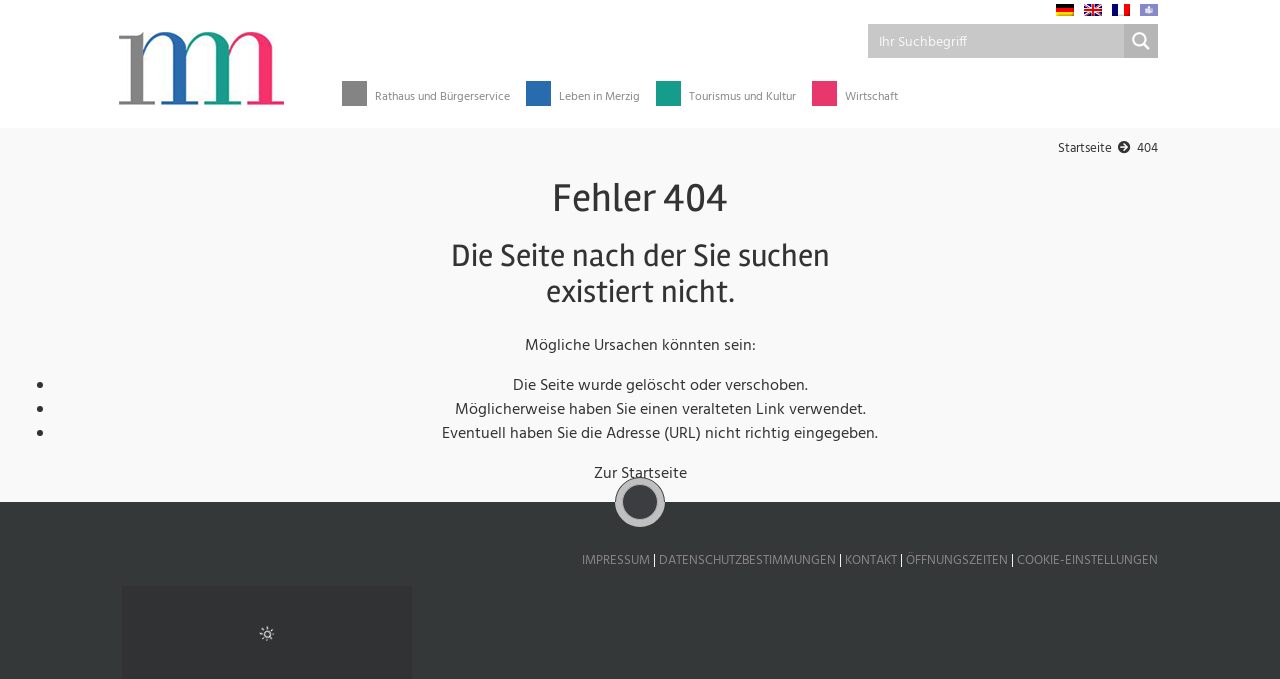

--- FILE ---
content_type: text/css
request_url: https://www.merzig.de/merzig/themes/merzig.de/assets/dist/css/style.css?ver=1.0.0
body_size: 5368
content:
@font-face{font-family:"Rambla";font-style:normal;font-weight:400;src:url("../fonts/rambla-v5-latin-regular.eot");src:local("Rambla"),local("Rambla-Regular"),url("../fonts/rambla-v5-latin-regular.eot?#iefix") format("embedded-opentype"),url("../fonts/rambla-v5-latin-regular.woff2") format("woff2"),url("../fonts/rambla-v5-latin-regular.woff") format("woff"),url("../fonts/rambla-v5-latin-regular.ttf") format("truetype"),url("../fonts/rambla-v5-latin-regular.svg#Rambla") format("svg");font-display:swap}@font-face{font-family:"Hind";font-style:normal;font-weight:400;src:url("../fonts/hind-v8-latin-regular.eot");src:local("Hind Regular"),local("Hind-Regular"),url("../fonts/hind-v8-latin-regular.eot?#iefix") format("embedded-opentype"),url("../fonts/hind-v8-latin-regular.woff2") format("woff2"),url("../fonts/hind-v8-latin-regular.woff") format("woff"),url("../fonts/hind-v8-latin-regular.ttf") format("truetype"),url("../fonts/hind-v8-latin-regular.svg#Hind") format("svg");font-display:swap}@font-face{font-family:"Hind";font-style:normal;font-weight:700;src:url("../fonts/hind-v8-latin-700.eot");src:local("Hind Bold"),local("Hind-Bold"),url("../fonts/hind-v8-latin-700.eot?#iefix") format("embedded-opentype"),url("../fonts/hind-v8-latin-700.woff2") format("woff2"),url("../fonts/hind-v8-latin-700.woff") format("woff"),url("../fonts/hind-v8-latin-700.ttf") format("truetype"),url("../fonts/hind-v8-latin-700.svg#Hind") format("svg");font-display:swap}.object-fit-cover{-o-object-fit:cover !important;object-fit:cover !important}.flex-even{-webkit-box-flex:1;-ms-flex:1;flex:1}.mt--5{margin-top:-3rem}#page-footer{color:#fff;background:#353839;text-transform:uppercase;padding:20px 15px;position:absolute;font-size:.8em}#page-footer .offset-md-1 .col-md-10 a{color:#fff}#page-footer section h5{margin:.5em 0 1em}#page-footer a{color:#878684}#page-footer a:hover{color:#fff}#page-footer .backToTop{width:50px;height:50px;border-style:solid;border-width:1px;border-color:#3c3d41 #3c3d41 transparent transparent;background-color:silver;margin:0 auto;border-radius:50%;position:absolute;top:0;left:50%;-webkit-transform:translate(-50%, -50%) rotate(-45deg);transform:translate(-50%, -50%) rotate(-45deg);-webkit-transition:all .25s ease;transition:all .25s ease;cursor:pointer}#page-footer .backToTop:hover{border-radius:0}#page-footer .backToTop:hover::after{border-radius:0}#page-footer .backToTop:after{content:"";display:block;width:75%;height:75%;background:#3c3d41;position:absolute;border-radius:50%;top:50%;left:50%;-webkit-transform:translate(-50%, -50%);transform:translate(-50%, -50%);-webkit-transition:all .25s ease;transition:all .25s ease;border:1px solid #b0b0b0}.slick-slider{position:relative;display:block;-webkit-box-sizing:border-box;box-sizing:border-box;-webkit-user-select:none;-moz-user-select:none;-ms-user-select:none;user-select:none;-ms-touch-action:pan-y;touch-action:pan-y}.slick-list{position:relative;display:block;overflow:hidden;margin:0;padding:0}.slick-list:focus{outline:none}.slick-list.dragging{cursor:pointer;cursor:hand}.slick-slider .slick-list,.slick-slider .slick-track{-webkit-transform:translate3d(0, 0, 0);transform:translate3d(0, 0, 0)}.slick-track{position:relative;top:0;left:0;display:block}.slick-track:after,.slick-track:before{display:table;content:""}.slick-track:after{clear:both}.slick-loading .slick-track{visibility:hidden}.slick-slide{display:none;float:left;height:100%;min-height:1px}[dir=rtl] .slick-slide{float:right}.slick-slide img{display:block}.slick-slide.slick-loading img{display:none}.slick-slide.dragging img{pointer-events:none}.slick-initialized .slick-slide{display:block}.slick-loading .slick-slide{visibility:hidden}.slick-vertical .slick-slide{display:block;height:auto;border:1px solid transparent}.slick-arrow.slick-hidden{display:none}.slick-next,.slick-prev{background:transparent;width:40px;height:40px;z-index:10}.slick-next::before,.slick-prev::before{color:#848484;font:normal normal normal 14px/1 "Font Awesome 5 Free";text-rendering:auto;font-size:30px;opacity:1;display:inline-block;margin-top:1px}.slick-prev::before{content:"";margin-right:30px}.slick-next::before{content:"";margin-left:30px}.slick-next:focus,.slick-next:hover,.slick-prev:focus,.slick-prev:hover{color:#f90;outline:none;background:#fff}.slide-container{position:relative;margin:1em}.slider-gallery .slide-container.slick-slide a{text-decoration:none}.slide-container.slick-slide>a>img{width:100%;overflow:hidden}.slide-container.slick-slide p{line-height:1em;margin-top:1em}.slide-container.slick-slide p>small{display:block}#imagelightbox{cursor:pointer;position:fixed;z-index:10000;-ms-touch-action:none;touch-action:none;-webkit-box-shadow:0 0 3.125em rgba(0,0,0,.75);box-shadow:0 0 3.125em rgba(0,0,0,.75)}#imagelightbox-loading,#imagelightbox-loading div{border-radius:50%}#imagelightbox-loading{width:2.5em;height:2.5em;background-color:#444;background-color:rgba(0,0,0,.5);position:fixed;z-index:10003;top:50%;left:50%;padding:.625em;margin:-1.25em 0 0 -1.25em;-webkit-box-shadow:0 0 2.5em rgba(0,0,0,.75);box-shadow:0 0 2.5em rgba(0,0,0,.75)}#imagelightbox-loading div{width:1.25em;height:1.25em;background-color:#fff;-webkit-animation:imagelightbox-loading .5s ease infinite;animation:imagelightbox-loading .5s ease infinite}@-webkit-keyframes imagelightbox-loading{from,to{opacity:.5;-webkit-transform:scale(0.75)}50%{opacity:1;-webkit-transform:scale(1)}}@keyframes imagelightbox-loading{from,to{opacity:.5;-webkit-transform:scale(0.75);transform:scale(0.75)}50%{opacity:1;-webkit-transform:scale(1);transform:scale(1)}}#imagelightbox-overlay{background-color:#fff;background-color:rgba(255,255,255,.9);position:fixed;z-index:9998;top:0;right:0;bottom:0;left:0}#imagelightbox-close{width:2.5em;height:2.5em;text-align:left;background-color:#666;border-radius:50%;position:fixed;z-index:10002;top:2.5em;right:2.5em;-webkit-transition:color .3s ease;transition:color .3s ease}#imagelightbox-close:focus,#imagelightbox-close:hover{background-color:#111}#imagelightbox-close:after,#imagelightbox-close:before{width:2px;background-color:#fff;content:"";position:absolute;top:20%;bottom:20%;left:50%;margin-left:-1px}#imagelightbox-close:before{-webkit-transform:rotate(45deg);transform:rotate(45deg)}#imagelightbox-close:after{-webkit-transform:rotate(-45deg);transform:rotate(-45deg)}#imagelightbox-caption{text-align:center;color:#fff;background-color:#666;position:fixed;z-index:10001;left:0;right:0;bottom:0;padding:.625em}#imagelightbox-nav{background-color:#444;background-color:rgba(0,0,0,.5);border-radius:20px;position:fixed;z-index:10001;left:50%;bottom:3.75em;padding:.313em;-webkit-transform:translateX(-50%);transform:translateX(-50%)}#imagelightbox-nav button{width:1em;height:1em;background-color:transparent;border:1px solid #fff;border-radius:50%;display:inline-block;margin:0 .313em}#imagelightbox-nav button.active{background-color:#fff}.imagelightbox-arrow{width:3.75em;height:7.5em;background-color:#444;background-color:rgba(0,0,0,.5);vertical-align:middle;display:none;position:fixed;z-index:10001;top:50%;margin-top:-3.75em}.imagelightbox-arrow:focus,.imagelightbox-arrow:hover{background-color:rgba(0,0,0,.75)}.imagelightbox-arrow:active{background-color:#111}.imagelightbox-arrow-left{left:2.5em}.imagelightbox-arrow-right{right:2.5em}.imagelightbox-arrow:before{width:0;height:0;border:1em solid transparent;content:"";display:inline-block;margin-bottom:-0.125em}.imagelightbox-arrow-left:before{border-left:none;border-right-color:#fff;margin-left:-0.313em}.imagelightbox-arrow-right:before{border-right:none;border-left-color:#fff;margin-right:-0.313em}#imagelightbox-caption,#imagelightbox-close,#imagelightbox-loading,#imagelightbox-nav,#imagelightbox-overlay,.imagelightbox-arrow{-webkit-animation:fade-in .25s linear;animation:fade-in .25s linear}@-webkit-keyframes fade-in{from{opacity:0}to{opacity:1}}@keyframes fade-in{from{opacity:0}to{opacity:1}}@media only screen and (max-width: 41.25em){#container{width:100%}#imagelightbox-close{top:1.25em;right:1.25em}#imagelightbox-nav{bottom:1.25em}.imagelightbox-arrow{width:2.5em;height:3.75em;margin-top:-2.75em}.imagelightbox-arrow-left{left:1.25em}.imagelightbox-arrow-right{right:1.25em}}@media only screen and (max-width: 20em){.imagelightbox-arrow-left{left:0}.imagelightbox-arrow-right{right:0}}#imagelightbox-caption{text-align:center;color:#fff;background-color:#666;position:fixed;z-index:10001;left:0;right:0;bottom:0;padding:.625em}.wpcf7 .wpcf7-select{height:36px;font-size:15px;padding-left:10px;margin-bottom:13px}.wpcf7 .wpcf7-submit:disabled{color:red}.formRow{position:relative;width:100%}.formRow--item{display:block;width:100%}.formRow--input{position:relative;padding:15px 20px 11px;width:100%;outline:none;border:solid 1px #95989a;border-radius:4px;color:#2c3235;font-size:16px;resize:none;-webkit-transition:all .2s ease;transition:all .2s ease}.formRow--input-wrapper{position:relative;display:block;width:100%}.formRow--input-wrapper.active .placeholder{top:-24px;background:#fff;color:#fd999a;text-transform:uppercase;letter-spacing:.8px;font-size:11px;line-height:14px;-webkit-transform:translateY(0);transform:translateY(0)}.formRow--input-wrapper.active .formRow--input:not(:focus):not(:hover)~.placeholder{color:#fec8c9}.formRow--input-wrapper .formRow--input:focus,.formRow--input-wrapper .formRow--input:hover{border-color:#fd999a}.formRow .placeholder{position:absolute;top:41%;left:10px;display:block;padding:0 10px;color:#95989a;white-space:nowrap;font-size:16px;-webkit-transition:all,.2s;transition:all,.2s;-webkit-transform:translateY(-50%);transform:translateY(-50%);pointer-events:none;-webkit-user-select:none;-moz-user-select:none;-ms-user-select:none;user-select:none}.wpcf7 .wpcf7-submit{font-family:"Montserrat"}.wpcf7 .wpcf7-submit:disabled{color:red}.mer-nav{margin-top:26px}.mer-nav .mer-nav-root-item.categoryGray .mer-nav-root-item-columns a:hover{background:#969696}.mer-nav .mer-nav-root-item.categoryBlue .mer-nav-root-item-columns a:hover{background:#4982b9}.mer-nav .mer-nav-root-item.categoryGreen .mer-nav-root-item-columns a:hover{background:#38ab9c}.mer-nav .mer-nav-root-item.categoryRed .mer-nav-root-item-columns a:hover{background:#eb5582}.mer-nav.mer-nav-mobile-important{background-color:#fff !important;padding:0}.mer-nav-root-item-columns{color:#fff !important}.mer-nav-root-item-column>h2{font-size:18px;white-space:nowrap;color:#fff !important}.mer-nav-root-item-columns a{color:#fff !important;font-size:14px;-webkit-transition:all .5s;transition:all .5s;text-decoration:none;white-space:normal}@media(min-width: 768px){.mer-nav-root-item-columns a{white-space:nowrap}}.mer-nav-root-item-name{height:44px;padding-right:1.5rem}@media(min-width: 1200px)and (max-width: 1440px){.mer-nav-root-item-name{padding-right:1rem}}.mer-nav-root-item-columns a:hover{text-decoration:none}.mer-nav-root-item-name-tubbe{position:relative;bottom:7px;width:25px;height:25px}.toggle-mobile-open .toggle-mobile-down,.toggle-mobile-up{display:none}.toggle-mobile-open .toggle-mobile-up{display:inline}.mer-nav-root-item-columns{position:relative}.mer-nav-root-item-name a,.mer-nav-root-item-name a:hover{text-decoration:none;color:#888}@media(min-width: 768px){.mer-nav-root-item-columns{position:absolute}}.mzg-elements-cards .card{max-width:21rem;margin-bottom:1.5rem;background:#fff;line-height:1.36;font-size:.9em;border:1px solid rgba(0,0,0,.125);border-radius:0;-webkit-transition:all .3s linear 0s;transition:all .3s linear 0s}.mzg-elements-cards .card:hover{-webkit-box-shadow:0 1px 25px 0 rgba(0,0,0,.3);box-shadow:0 1px 25px 0 rgba(0,0,0,.3)}.mzg-elements-cards .card img{-webkit-transition:all .3s linear 0s;transition:all .3s linear 0s}.mzg-elements-cards .card img:hover{-webkit-transform:scale(1.1);transform:scale(1.1);-webkit-transition:all .3s linear 0s;transition:all .3s linear 0s}.mzg-elements-cards .card .card-body{-webkit-hyphens:auto;-ms-hyphens:auto;hyphens:auto}.mzg-elements-cards .card .card-body>h5{position:absolute;top:139px;left:0;padding:10px 15px;color:#fff;font-size:14px;text-transform:uppercase}.mzg-elements-cards .card .image-card-wrapper{overflow:hidden;-webkit-box-shadow:0 1px 2px 0 rgba(0,0,0,.15);box-shadow:0 1px 2px 0 rgba(0,0,0,.15);-webkit-transition:all .3s linear 0s;transition:all .3s linear 0s}.mzg-elements-cards .card .card-footer{color:#fff}.mzg-elements-cards .card .card-footer a{color:#fff;text-decoration:none}.mzg-elements-cards .card-footer:last-child{border-radius:0}@media(max-width: 430px){.mzg-elements-cards .card-body>h5{position:relative;top:0}.mzg-elements-cards h1{font-size:1.6rem}.mzg-elements-cards h2{font-size:1.3rem}.mzg-elements-cards body{font-size:.9em}}#carouselIndicators .carousel-inner .wrapperChevron{position:relative;display:-webkit-box;display:-ms-flexbox;display:flex;-webkit-box-pack:center;-ms-flex-pack:center;justify-content:center;bottom:110px}#carouselIndicators .carousel-inner .chevron{position:absolute;width:28px;height:8px;opacity:0;-webkit-transform:scale3d(0.5, 0.5, 0.5);transform:scale3d(0.5, 0.5, 0.5);-webkit-animation:move 3s ease-out infinite;animation:move 3s ease-out infinite}#carouselIndicators .carousel-inner .chevron:first-child{-webkit-animation:move 3s ease-out 1s infinite;animation:move 3s ease-out 1s infinite}#carouselIndicators .carousel-inner .chevron:nth-child(2){-webkit-animation:move 3s ease-out 2s infinite;animation:move 3s ease-out 2s infinite}#carouselIndicators .carousel-inner .chevron:after,#carouselIndicators .carousel-inner .chevron:before{content:" ";position:absolute;top:0;height:100%;width:51%;background:#fff}#carouselIndicators .carousel-inner .chevron:before{left:0;-webkit-transform:skew(0deg, 30deg);transform:skew(0deg, 30deg)}#carouselIndicators .carousel-inner .chevron:after{right:0;width:50%;-webkit-transform:skew(0deg, -30deg);transform:skew(0deg, -30deg)}#carouselIndicators .carousel-caption{bottom:125px}#carouselIndicators .carousel-caption{background:rgba(255,255,255,.7);color:#333}.social-icons{display:-webkit-box;display:-ms-flexbox;display:flex;-webkit-box-align:center;-ms-flex-align:center;align-items:center;-webkit-box-pack:center;-ms-flex-pack:center;justify-content:center;gap:20px;padding:20px 0}#page-footer .social-icons{-webkit-box-pack:center;-ms-flex-pack:center;justify-content:center}@media(min-width: 992px){#page-footer .social-icons{-webkit-box-pack:start;-ms-flex-pack:start;justify-content:flex-start}}@media(min-width: 1025px){.social-icons{-webkit-box-pack:end;-ms-flex-pack:end;justify-content:flex-end;margin-top:26px;padding:0;display:none}}@media(min-width: 1200px){.social-icons{display:-webkit-box;display:-ms-flexbox;display:flex}}.social-icons a{width:18px;height:18px;display:-webkit-box;display:-ms-flexbox;display:flex;-webkit-box-pack:center;-ms-flex-pack:center;justify-content:center;-webkit-box-align:center;-ms-flex-align:center;align-items:center}.social-icons a svg{width:18px;height:18px;fill:#353839;-webkit-transition:all .4s ease;transition:all .4s ease}.social-icons a svg:hover{fill:#159c8b}#page-footer .social-icons a svg{fill:#fff}#page-footer .social-icons a svg:hover{fill:#159c8b}@media(min-width: 992px){#page-header .socials__wrapper{padding-right:3px}}@media(min-width: 1200px){.mer-nav-root-item-name a{font-size:12px}}@media(min-width: 1440px){.mer-nav-root-item-name a{font-size:15px}}@media(min-width: 1500px){.mer-nav-root-item-name a{font-size:16px}}@-webkit-keyframes fadeIn{from{opacity:0}to{opacity:1}}@keyframes fadeIn{from{opacity:0}to{opacity:1}}#comments-list-wrap .fade-in{opacity:0;-webkit-animation:fadeIn ease-in 1;animation:fadeIn ease-in 1;-webkit-animation-fill-mode:forwards;animation-fill-mode:forwards;-webkit-animation-duration:.5s;animation-duration:.5s}.carousel-item{background:no-repeat center center scroll;background-size:cover;height:calc(100vh - 0px)}#ajaxsearchprores1_1{z-index:999999 !important}@-webkit-keyframes move{25%{opacity:1}33%{opacity:1;-webkit-transform:translateY(30px);transform:translateY(30px)}67%{opacity:1;-webkit-transform:translateY(40px);transform:translateY(40px)}100%{opacity:0;-webkit-transform:translateY(55px) scale3d(0.5, 0.5, 0.5);transform:translateY(55px) scale3d(0.5, 0.5, 0.5)}}@keyframes move{25%{opacity:1}33%{opacity:1;-webkit-transform:translateY(30px);transform:translateY(30px)}67%{opacity:1;-webkit-transform:translateY(40px);transform:translateY(40px)}100%{opacity:0;-webkit-transform:translateY(55px) scale3d(0.5, 0.5, 0.5);transform:translateY(55px) scale3d(0.5, 0.5, 0.5)}}@-webkit-keyframes pulse{to{opacity:1}}@keyframes pulse{to{opacity:1}}body{-webkit-hyphens:auto;-ms-hyphens:auto;hyphens:auto;font-size:16px;line-height:1.56;overflow-x:hidden;background:#f9f9fa;color:#333;font-family:"Hind"}a{color:#333;-webkit-transition:all .5s ease-out 0s;transition:all .5s ease-out 0s}a:hover{color:#000;text-decoration:underline;-webkit-transition:all .5s ease-out 0s;transition:all .5s ease-out 0s}main{margin-bottom:4rem}main>article>div:not(.keine-faxen){background:#fff;-webkit-box-shadow:0 2px 6px rgba(0,0,0,.2);box-shadow:0 2px 6px rgba(0,0,0,.2);padding:1.25em}main a{text-decoration:underline}main a:hover{text-decoration:none}aside.col-lg-3>div{color:#fff;padding:15px}aside.col-lg-3>div a{color:#fff}aside.col-lg-3>div h5{margin:0 0 20px;padding:7px;font-size:1.25rem}.aligncenter{display:block;margin:0 auto}.page-numbers{display:-webkit-box;display:-ms-flexbox;display:flex;padding-left:0;list-style:none;border-radius:.25rem;list-style:none}.page-numbers li a,.page-numbers li span{position:relative;display:block;padding:.5rem .75rem;margin-left:-1px;line-height:1.25;color:#848484;background-color:#fff;border:1px solid #dee2e6;text-decoration:none}.page-numbers li span{color:#fff;background:#848484}table td{padding:10px}button,input,optgroup,select,textarea{padding:10px}.recurrence-row.tribe-datetime-block{display:none}@media(min-width: 767px){#page-header{position:fixed;left:0;top:0;right:0;z-index:99999;background:#fff;width:100%}#page-header__navigation{height:70px}#page-header__navigation .container-fluid .row .col-2 img{margin-top:-36px}#page-header.sticky{-webkit-transition:all .5s;transition:all .5s;-webkit-box-shadow:0 2px 6px rgba(0,0,0,.2);box-shadow:0 2px 6px rgba(0,0,0,.2)}#page-header>.container-fluid.container-fluid-child>.row>.col-2{margin-top:-16px}}.asp-try,.asp-try *,.asp_main_container,.asp_main_container *,.wpdreams_asp_sc,.wpdreams_asp_sc *{font-family:"Hind" !important}.keyword-directory-container{margin-top:30px}.keyword-entry-list{margin:3em 0 0 3em}.keyword-directory-navigation .pagination .page-item.active .page-link{background:#848484;color:#fff}.keyword-directory-navigation .pagination a.page-link{color:#848484;text-decoration:none}.keyword-directory-container ul.keyword-entry-list.list-unstyled li:before{font-family:"Font Awesome 5 Free";content:"";margin:0 5px 0 -15px;color:#848484}main>article figure:nth-of-type(n+2),main>article section:nth-of-type(n+2){margin-top:2em}main>article figure{margin-bottom:0}main>article>section ul{list-style:none}main>article>section ul li:not(.page-item):before{font-family:"Font Awesome 5 Free";content:"";margin:0 5px 0 -15px;color:#848484}.wrapperGallerys{width:800px;margin:0 auto}.row.listview,.row.teaser-main{border:1px solid rgba(0,0,0,.125);margin:0 auto 1em}.row.teaser-main p small{line-height:1.56}.row.listview .col-md-3{padding:15px 0 15px 15px}.row.listview .col-md-12,.row.listview .col-md-9{padding:7px 15px 15px}.row.listview .col-md-12 p,.row.listview .col-md-9 p{margin:0}.row.listview .col-md-12 h4 a,.row.listview .col-md-9 h4 a{text-decoration:none}.row.listview .col-md-12 h4 a:hover,.row.listview .col-md-9 h4 a:hover{text-decoration:underline}@media(max-width: 991px){.row.listview,.row.teaser-main{background:#fff;width:100%;margin:0 auto 1em}}.row.teaser-main h3,.row.teaser-main h4,.row.teaser-main h5,.row.teaser-main h6{margin-top:50px;font-size:1.25rem}@media(max-width: 767px){.row.teaser-main h3,.row.teaser-main h4,.row.teaser-main h5,.row.teaser-main h6{margin-top:10px;font-size:1.25rem}}.row.teaser-main .slick-slider{margin-bottom:0}.slick-slide{cursor:pointer}@media(max-width: 1050px){.slide-container.slick-slide p{font-size:.8em}}.page-item.active .page-link{border:none}.acf-map{width:100%;height:400px;border:#ccc solid 1px;margin:20px 0}.acf-map.singlemarker{height:200px}.acf-map img,.acf-map.singlemarker img{max-width:inherit !important}h1,h2,h3,h4,h5,h6{font-family:"Rambla";font-weight:500}h1{font-size:2.5rem}@media(max-width: 1200px){h1{font-size:calc(1.375rem + 1.5vw)}}h2{font-size:2rem;line-height:2.3rem}@media(max-width: 1200px){h2{font-size:calc(1.325rem + 0.9vw)}}h4{font-size:1.6rem}h6{font-size:1rem}h1+p,h2+p{margin-top:1.5em}h1{margin-top:10px}.col-md-10 h4{margin-bottom:0}address.row h4{margin-bottom:.5em}.row.listview h4{margin:.3em 0}hr{border-color:#fff;margin-bottom:30px;margin-top:25px}img{max-width:100%;height:auto}strong{font-weight:700}.alignleft{float:left;margin-right:25px;margin-bottom:25px}.alignright{float:right;margin-left:25px;margin-bottom:25px}.container-fluid.container-fluid-child{max-width:1620px}header .page-header__eyebrow a{display:inline-block;width:18px;height:12px;background-repeat:no-repeat;margin-left:10px}header .page-header__eyebrow a.language-de{background-image:url("../../../../../plugins/sitepress-multilingual-cms/res/flags/de.png")}header .page-header__eyebrow a.language-en{background-image:url("../../../../../plugins/sitepress-multilingual-cms/res/flags/en.png")}header .page-header__eyebrow a.language-fr{background-image:url("../../../../../plugins/sitepress-multilingual-cms/res/flags/fr.png")}header .page-header__eyebrow a.language-ls{background-image:url("../images/ls.png");background-position:center;background-size:contain}#page-header__breadcrumb{font-size:.8em;padding-top:10px;margin-top:129px}#page-header__breadcrumb:hover{text-decoration:none}.page-header__eyebrow a.language-de.lang-active,header .page-header__eyebrow a.language-en.lang-active,header .page-header__eyebrow a.language-fr.lang-active,header .page-header__eyebrow a.language-ls.lang-active{opacity:.5}@media(max-width: 767px){#page-header__navigation .container-fluid-child .row .col-2 img{margin-top:10px}}.mzg-elements.mzg-elements-cards.stadtwappen .card-body>h5{top:185px}.swpm-login-widget-action-msg{color:#d00}blockquote{display:block;background:#f9f9fa;padding:15px 20px 15px 45px;border-left-style:solid;border-left-width:15px;border-right-style:solid;border-right-width:2px}nav.row.next-prev{margin-top:1em}nav.row.next-prev a.btn.btn-info{font-size:.9em;text-decoration:none;border:0;border-radius:0}blockquote h3{margin-bottom:1em}.mer-nav .mer-nav-root-item.categoryGray .mer-nav-root-item-column,.mer-nav .mer-nav-root-item.categoryGray .mer-nav-root-item-columns,.mer-nav .mer-nav-root-item.categoryGray .mer-nav-root-item-name-tubbe,body.grayScheme .mzg-elements-cards .card .card-footer,body.grayScheme .mzg-elements-cards .card-body>h5,body.grayScheme .mzg-elements.mzg-elements-teaser-slider,body.grayScheme .row.next-prev .btn.btn-info,body.grayScheme aside.col-lg-3>div>h5{background:#848484}body.grayScheme #page-header__breadcrumb .fa.fa-arrow-circle-right,body.grayScheme h1,body.grayScheme h2,body.grayScheme h3,body.grayScheme h4{color:#848484}body.grayScheme .row.next-prev .btn.btn-info:hover,body.grayScheme aside.col-lg-3>div{background:#969696}body.grayScheme aside.col-lg-3>div{margin-right:1px;margin-top:20px}body.grayScheme #page-header__breadcrumb{border-top:1px solid #848484}body.grayScheme blockquote{border-left-color:#848484;border-right-color:#848484}.mer-nav .mer-nav-root-item.categoryBlue .mer-nav-root-item-column,.mer-nav .mer-nav-root-item.categoryBlue .mer-nav-root-item-columns,.mer-nav .mer-nav-root-item.categoryBlue .mer-nav-root-item-name-tubbe,body.blueScheme .mzg-elements-cards .card .card-footer,body.blueScheme .mzg-elements-cards .card-body>h5,body.blueScheme .mzg-elements.mzg-elements-teaser-slider,body.blueScheme .row.next-prev .btn.btn-info,body.blueScheme aside.col-lg-3>div>h5{background:#296cad}body.blueScheme #page-header__breadcrumb .fa.fa-arrow-circle-right,body.blueScheme h1,body.blueScheme h2,body.blueScheme h3,body.blueScheme h4{color:#296cad}body.blueScheme .row.next-prev .btn.btn-info:hover,body.blueScheme aside.col-lg-3>div{background:#4982b9}body.blueScheme aside.col-lg-3>div{margin-right:1px;margin-top:20px}body.blueScheme blockquote{border-left-color:#296cad;border-right-color:#296cad}body.blueScheme #page-header__breadcrumb{border-top:1px solid #296cad}.mer-nav .mer-nav-root-item.categoryGreen .mer-nav-root-item-column,.mer-nav .mer-nav-root-item.categoryGreen .mer-nav-root-item-columns,.mer-nav .mer-nav-root-item.categoryGreen .mer-nav-root-item-name-tubbe,body.greenScheme .mzg-elements-cards .card .card-footer,body.greenScheme .mzg-elements-cards .card-body>h5,body.greenScheme .mzg-elements.mzg-elements-teaser-slider,body.greenScheme .row.next-prev .btn.btn-info,body.greenScheme aside.col-lg-3>div>h5{background:#159c8b}body.greenScheme #page-header__breadcrumb .fa.fa-arrow-circle-right,body.greenScheme h1,body.greenScheme h2,body.greenScheme h3,body.greenScheme h4{color:#159c8b}body.greenScheme .row.next-prev .btn.btn-info:hover,body.greenScheme aside.col-lg-3>div{background:#38ab9c}body.greenScheme aside.col-lg-3>div{margin-right:1px;margin-top:20px}body.greenScheme #page-header__breadcrumb{border-top:1px solid #159c8b}body.greenScheme blockquote{border-left-color:#159c8b;border-right-color:#159c8b}.mer-nav .mer-nav-root-item.categoryRed .mer-nav-root-item-column,.mer-nav .mer-nav-root-item.categoryRed .mer-nav-root-item-columns,.mer-nav .mer-nav-root-item.categoryRed .mer-nav-root-item-name-tubbe,body.redScheme .mzg-elements-cards .card .card-footer,body.redScheme .mzg-elements-cards .card-body>h5,body.redScheme .mzg-elements.mzg-elements-teaser-slider,body.redScheme aside.col-lg-3>div>h5{background:#e8376c}body.redScheme #page-header__breadcrumb .fa.fa-arrow-circle-right,body.redScheme h1,body.redScheme h2,body.redScheme h3,body.redScheme h4{color:#e8376c}body.redScheme aside.col-lg-3>div{background:#eb5582}body.redScheme aside.col-lg-3>div{margin-right:1px;margin-top:20px}body.redScheme #page-header__breadcrumb{border-top:1px solid #e8376c}body.redScheme blockquote{border-left-color:#e8376c;border-right-color:#e8376c}.mzg-elements.mzg-elements-teaser-slider{padding-left:0;padding-right:0}.mzg-elements.mzg-elements-teaser-slider .mzg-elements_slider_slides-row{margin:10px;border:1px solid #fff;color:#fff;position:relative}.mzg-elements.mzg-elements-teaser-slider .mzg-elements_slider_slides-row .slide{padding:10px;width:100%}.mzg-elements.mzg-elements-teaser-slider .mzg-elements_slider_slides-row .slide h2{color:#fff}.mzg-elements.mzg-elements-teaser-slider .mzg-elements_slider_slides-row-buttons{background:#fff}.mzg-elements.mzg-elements-teaser-slider .mzg-elements_slider_slides-row-buttons>div{margin-bottom:10px}.mzg-elements.mzg-elements-teaser-slider .mzg-elements_slider_slides-row-buttons a+a{margin-left:20px}.mzg-elements.mzg-elements-slider-lunch .mzg-elements-slider-button.slide-btn-active{color:#353839;font-weight:600;font-size:300px}.swpm-forgot-pass-linkm,.swpm-join-us-link,.tribe-community-events .tribe-section p,.tribe-events-meta-group-other,.tribe-section.tribe-section-cost,.tribe-section.tribe-section-website{display:none !important}.row.metainfo{margin:3em}.mapsvg-wrap{max-width:750px;margin:0 auto}#chevron{cursor:pointer}.float-sm .fa,.float-sm .fab{font-size:20px;color:#fff;padding:10px 0;width:40px;margin-left:8px}.float-sm .fl-fl:hover{right:0}.float-sm .fl-fl a{color:#fff !important;text-decoration:none;text-align:center;line-height:43px !important;vertical-align:top !important}.float-sm .float-contact{top:129px}.float-sm .float-opentime{top:186px}.float-sm .float-facebook{top:244px}.float-sm .float-instagram{top:302px}

--- FILE ---
content_type: text/css
request_url: https://www.merzig.de/merzig/uploads/custom-css-js/46371.css?v=7475
body_size: 61
content:
/******* Do not edit this file *******
Simple Custom CSS and JS - by Silkypress.com
Saved: Apr 13 2022 | 09:04:30 */
.selbst-eintragen {
	-webkit-transition: all 0.5s 0s ease;
	-moz-transition: all 0.5s 0s ease;
	-o-transition: all 0.5s 0s ease;
	transition: all 0.5s 0s ease;
}

.selbst-eintragen:hover {
	text-decoration: underline;
}

--- FILE ---
content_type: application/javascript
request_url: https://www.merzig.de/merzig/themes/merzig.de/assets/dist/js/scripts.js?ver=1.0.0
body_size: 2025
content:
jQuery(function(g){function t(){g('<div id="imagelightbox-loading"><div></div></div>').appendTo("body")}function o(){g("#imagelightbox-loading").remove()}function d(){g('<div id="imagelightbox-overlay"></div>').appendTo("body")}function a(){g("#imagelightbox-overlay").remove()}function r(){g("#imagelightbox-caption").remove()}function n(i){var n='a[data-imagelightbox="'+i+'"]',e=g(n).imageLightbox({onStart:function(){var i,o,a,t;d(),i=e,g('<button type="button" id="imagelightbox-close" title="Close"></button>').appendTo("body").on("click touchend",function(){return g(this).remove(),i.quitImageLightbox(),!1}),o=e,a=n,(t=g('<button type="button" class="imagelightbox-arrow imagelightbox-arrow-left"></button><button type="button" class="imagelightbox-arrow imagelightbox-arrow-right"></button>')).appendTo("body"),t.on("click touchend",function(i){i.preventDefault();var t=g(this),i=g(a+'[href="'+g("#imagelightbox").attr("src")+'"]').index(a);return t.hasClass("imagelightbox-arrow-left")?(i-=1,g(a).eq(i).length||(i=g(a).length)):(i+=1,g(a).eq(i).length||(i=0)),o.switchImageLightbox(i),!1})},onEnd:function(){a(),r(),g("#imagelightbox-close").remove(),g(".imagelightbox-arrow").remove(),o()},onLoadStart:function(){r(),t()},onLoadEnd:function(){var i,t;i=g('a[href="'+g("#imagelightbox").attr("src")+'"] img').data("image-caption"),t=g('a[href="'+g("#imagelightbox").attr("src")+'"] img').attr("alt"),i&&0<i.length?g('<div id="imagelightbox-caption">'+i+"</div>").appendTo("body"):t&&0<t.length&&g('<div id="imagelightbox-caption">'+t+"</div>").appendTo("body"),o(),g(".imagelightbox-arrow").css("display","block")}})}g('a[data-imagelightbox="a"]').imageLightbox({onLoadStart:function(){t()},onLoadEnd:function(){o()},onEnd:function(){o()}}),g('a[data-imagelightbox="b"]').imageLightbox({onStart:function(){d()},onEnd:function(){a(),o()},onLoadStart:function(){t()},onLoadEnd:function(){o()}}),g('img[class*="wp-image-"]').each(function(i,t){var o=g(t);o.parent().is("a")||(t=o.data("media-url")||o.attr("src"),o.wrap('<a href="'+t+'" data-imagelightbox="wp-image-lb"></a>'))}).promise().done(function(){n("wp-image-lb")}),g("[data-imagelightbox-id]").each(function(i,t){n(g(t).data("imagelightbox-id"))}),n("f"),g(".js--add-dynamic ").on("click",function(i){i.preventDefault();i=g(".js--dynamic-items");instanceH.addToImageLightbox(i.find("a")),g(".js--dynamic-place").append(i.find("li").detach()),g(this).remove(),i.remove()})});
lazyload(),jQuery(function(n){var e,l,a,s,r=n(".mer-nav");r.length&&(e=r.find(".mer-nav-root-item"),l=r.find(".toggle-mobile"),a=n(".mer-logo"),e.on("mouseenter",function(){var e,s,i,o,t;l.first().is(":visible")||r.hasClass("mer-nav-mobile")||(e=n(this),s=n("main > article > div").first(),i=e.position().left-r.position().left,o=r.width(),(t={}).left=-i,t.width=o,n(window).width()<=1500&&(i+=a.offset().left+a.width()/2+20,t.left=-i,r.find(".mer-nav-root-item-column > h2").css("white-space","normal"),t.left=s.offset().left,t.width=s.outerWidth(),t.position="fixed",n(window).width()<=1200&&(r.find(".mer-nav-root-item-columns a").css("white-space","normal"),t.left=0,t.width="100%",t.position="fixed")),e.find(".mer-nav-root-item-columns").css(t).fadeIn("slow").toggleClass("d-md-flex d-block d-none"))}),e.on("mouseleave",function(){l.first().is(":visible")||(r.find(".mer-nav-root-item-column > h2").css("white-space","nowrap"),n(this).find(".mer-nav-root-item-columns").toggleClass("d-block d-md-flex d-none").css({left:0,width:"auto",position:"absolute"}))}),l.on("click",function(e){e.preventDefault();e=n(this);(e.is(":visible")||r.hasClass("mer-nav-mobile"))&&e.toggleClass("toggle-mobile-open").closest(".mer-nav-root-item").find(".mer-nav-root-item-columns").css({left:0,width:"auto"}).toggleClass("d-block d-md-flex d-none")}),void 0===window.orientation&&-1===navigator.userAgent.indexOf("IEMobile")||(r.removeClass("flex-md-row").addClass("mer-nav-mobile mer-nav-mobile-important"),l.removeClass("d-md-none"),r.find(".mer-nav-root-item-columns").addClass("position-relative"),r.parent().removeClass("col-lg-9"),r.find(".mer-nav-root-item-column > h2").css("white-space","normal"),r.find(".mer-nav-root-item-columns").removeClass("mb-md-0").css("margin-bottom","20px"),n("#page-header__navigation").css("height","auto"),768<=n(window).width()&&n("main.container-fluid").css("margin-top","120px")),(s=n(window)).on("resize mer-nav-state",function(){s.width()<768&&!r.hasClass("mer-nav-mobile")?r.addClass("mer-nav-mobile").find(".mer-nav-root-item-columns").removeClass("d-block d-md-flex").addClass("d-none").css("position","relative"):768<=s.width()&&r.hasClass("mer-nav-mobile")&&!r.hasClass("mer-nav-mobile-important")&&r.removeClass("mer-nav-mobile").find(".mer-nav-root-item-columns").removeClass("d-block d-md-flex").addClass("d-none").css("position","absolute")}),s.trigger("mer-nav-state"))}),jQuery(function(e){e(".carousel").carousel({interval:6500}),e(".backToTop").click(function(){return e("html, body").animate({scrollTop:0},800),!1}),window.onscroll=function(){window.pageYOffset>i?s.classList.add("sticky"):s.classList.remove("sticky")};var s=document.getElementById("page-header"),i=s.offsetTop}),jQuery(function(i){i("#chevron").on("click",function(e){e.preventDefault();var s=i("#page-header").height()+5,e=startmeup;null!=i(this).data("offset")&&(s=i(this).data("offset")),i("html, body").stop().animate({scrollTop:i(e).offset().top-s},500,"swing",function(){})})}),jQuery(function(t){t(".slider-gallery").slick({slidesToShow:3,slidesToScroll:1,dots:!1,focusOnSelect:!1,infinite:!1,responsive:[{breakpoint:1024,settings:{slidesToShow:3,slidesToScroll:3}},{breakpoint:640,settings:{slidesToShow:2,slidesToScroll:2}},{breakpoint:420,settings:{slidesToShow:1,slidesToScroll:1}}]}),t(".mzg-elements.mzg-elements-teaser-slider .mzg-elements-slider-button").on("click",function(e){e.preventDefault();var s=t(this),i=s.closest(".mzg-elements.mzg-elements-teaser-slider"),o=s.data("slide-target"),e=i.find(".slide"),s=e.filter("#content-slide-"+o);0<s.length&&(e.hide(),s.animate({opacity:"toggle"},800),i.find(".mzg-elements-slider-button").removeClass("slide-btn-active").filter('[data-slide-target="'+o+'"]').addClass("slide-btn-active"))}),t(".slider-single").slick({slidesToShow:1,slidesToScroll:1,arrows:!0,fade:!1,adaptiveHeight:!0,infinite:!1,useTransform:!0,speed:400,cssEase:"cubic-bezier(0.77, 0, 0.18, 1)"}),t(".slider-nav").on("init",function(e,s){t(".slider-nav .slick-slide.slick-current").addClass("is-active")}).slick({slidesToShow:5,slidesToScroll:1,dots:!1,focusOnSelect:!1,infinite:!1,responsive:[{breakpoint:1024,settings:{slidesToShow:3,slidesToScroll:3}},{breakpoint:640,settings:{slidesToShow:3,slidesToScroll:4}},{breakpoint:420,settings:{slidesToShow:3,slidesToScroll:3}}]}),t(".slider-single").on("afterChange",function(e,s,i){t(".slider-nav").slick("slickGoTo",i);i='.slider-nav .slick-slide[data-slick-index="'+i+'"]';t(".slider-nav .slick-slide.is-active").removeClass("is-active"),t(i).addClass("is-active")}),t(".slider-nav").on("click",".slick-slide",function(e){e.preventDefault();e=t(this).data("slick-index");t(".slider-single").slick("slickGoTo",e)})}),jQuery(function(i){i(".equalising").each(function(){var e=i(".footer-eventbox",this),s=Math.max.apply(Math,e.map(function(){return i(this).height()}).get());e.height(s)})});

--- FILE ---
content_type: application/javascript
request_url: https://www.merzig.de/merzig/uploads/custom-css-js/46369.js?v=5077
body_size: 142
content:
/******* Do not edit this file *******
Simple Custom CSS and JS - by Silkypress.com
Saved: Apr 13 2022 | 09:03:47 */
(function(){
jQuery( '</br><a class="selbst-eintragen" href="https://www.merzig.de/leben-in-merzig/veranstaltungen-selbst-eintragen/">Hier haben Sie die Möglichkeit, Ihre Veranstaltungen selbst einzutragen</a>' ).insertAfter( ".tribe-events-calendar-month" );
})(jQuery)